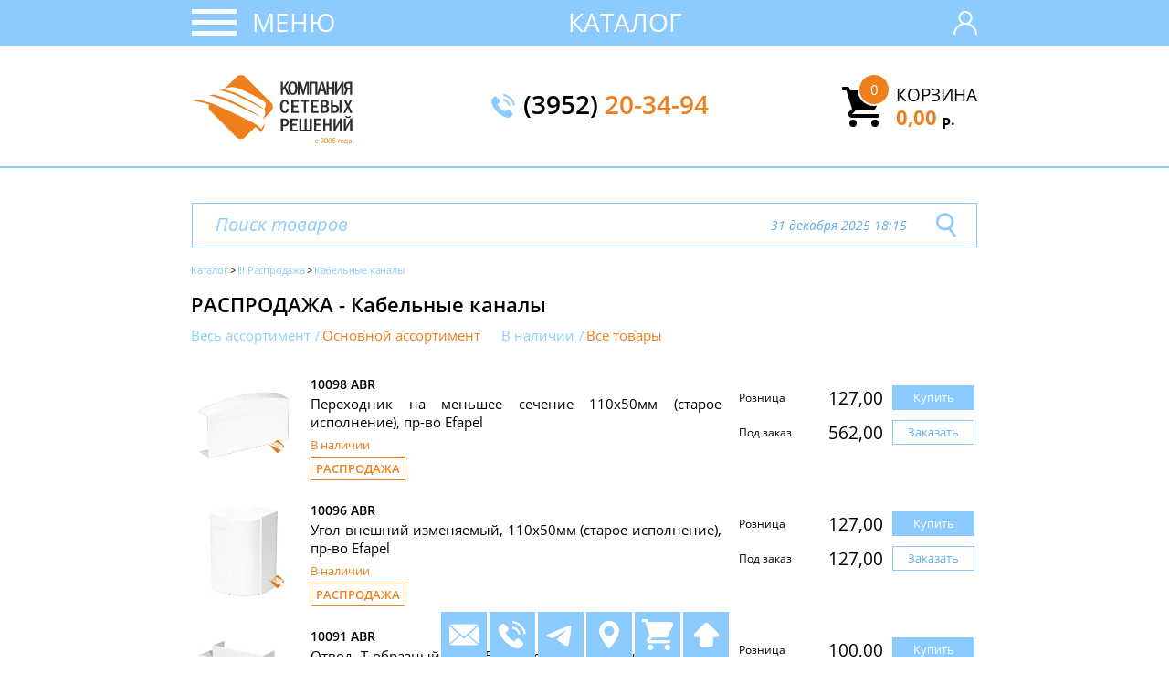

--- FILE ---
content_type: text/html; charset=UTF-8
request_url: https://ksr.ru/catalog/kabel-kanal/sale/
body_size: 6967
content:
<!DOCTYPE html>
<html lang="ru">
<head>
<meta charset="UTF-8" />
<title>РАСПРОДАЖА - Кабельные каналы купить в Иркутске | Компания сетевых решений</title>
<meta name="description" content="Бесплатно доставим РАСПРОДАЖА - Кабельные каналы по городу Иркутску и до ТК. Любые способы оплаты." />
<meta name="viewport" content="width=device-width, height=device-height" />
<meta name="yandex-tableau-widget" content="logo=https://ksr.ru/img/yandex-widget.png, color=#ffffff" />
<meta property="og:type" content="website">
<meta property="og:url" content="https://ksr.ru/catalog/kabel-kanal/sale/">
<meta property="og:site_name" content="Компания сетевых решений"> <meta property="og:title" content="РАСПРОДАЖА - Кабельные каналы купить в Иркутске | Компания сетевых решений">
<meta property="og:description" content="Бесплатно доставим РАСПРОДАЖА - Кабельные каналы по городу Иркутску и до ТК. Любые способы оплаты.">
<meta property="og:image" content="/img/catalog/b7c9a1d3-05b5-11ea-ba93-fc15b4217997.jpg">
<link rel="image_src" href="/img/catalog/b7c9a1d3-05b5-11ea-ba93-fc15b4217997.jpg" />
<link rel="icon" href="/favicon.svg" type="image/svg+xml" />	<link rel="shortcut icon" href="/favicon.ico" type="image/x-icon" />
<link rel="apple-touch-icon" href="/img/touch.png" type="image/png" />
<link rel="preload" href="/css/fonts/mem5YaGs126MiZpBA-UN7rgOUuhp.woff2" as="font" type="font/woff2" crossorigin="anonymous"/>
<link rel="preload" href="/css/fonts/mem5YaGs126MiZpBA-UN7rgOVuhpOqc.woff2" as="font" type="font/woff2" crossorigin="anonymous"/>
<link rel="preload" href="/css/fonts/mem5YaGs126MiZpBA-UNirkOUuhp.woff2" as="font" type="font/woff2" crossorigin="anonymous"/>
<link rel="preload" href="/css/fonts/mem5YaGs126MiZpBA-UNirkOVuhpOqc.woff2" as="font" type="font/woff2" crossorigin="anonymous"/>
<link rel="preload" href="/css/fonts/mem6YaGs126MiZpBA-UFUK0ddc1UAw.woff2" as="font" type="font/woff2" crossorigin="anonymous"/>
<link rel="preload" href="/css/fonts/mem6YaGs126MiZpBA-UFUK0Zdc0.woff2" as="font" type="font/woff2" crossorigin="anonymous"/>
<link rel="preload" href="/css/fonts/mem8YaGs126MiZpBA-UFUZ0bbck.woff2" as="font" type="font/woff2" crossorigin="anonymous"/>
<link rel="preload" href="/css/fonts/mem8YaGs126MiZpBA-UFVZ0b.woff2" as="font" type="font/woff2" crossorigin="anonymous"/>
<link rel="stylesheet" type="text/css" href="/css/fonts.css" /> <link rel="stylesheet" type="text/css" href="/css/bootstrap.min.css" />
<link rel="stylesheet" type="text/css" href="/css/normalize.css" />
<link rel="stylesheet" type="text/css" href="/css/style.css" />
<link rel="stylesheet" type="text/css" href="/css/search.css" />
<!-- Yandex.Metrika counter -->
<script type="text/javascript" >
(function(m,e,t,r,i,k,a){m[i]=m[i]||function(){(m[i].a=m[i].a||[]).push(arguments)};
m[i].l=1*new Date();k=e.createElement(t),a=e.getElementsByTagName(t)[0],k.async=1,k.src=r,a.parentNode.insertBefore(k,a)})
(window, document, "script", "https://mc.yandex.ru/metrika/tag.js", "ym");
ym(13948666, "init", {
clickmap:true,
trackLinks:true,
accurateTrackBounce:true,
webvisor:true
});
</script>
<!-- /Yandex.Metrika counter -->
<!-- Global site tag (gtag.js) - Google Analytics -->
<script async src="https://www.googletagmanager.com/gtag/js?id=UA-36645959-2"></script>
<script>
window.dataLayer = window.dataLayer || [];
function gtag(){dataLayer.push(arguments);}
gtag('js', new Date());
gtag('config', 'UA-36645959-2');
</script>
</head>
<body class="">
<header class="main-header">
<div class="main-nav-wrap">
<div class="container">
<nav class="main-nav">
<div class="main-nav__mobile" id="mobile-nav">
<button class="main-nav__mobile-button" id="mobile-button" type="button"></button>
<a class="main-nav__mobile-link" id="mobile-link" href="#">Меню</a>
</div>
<ul class="main-nav__list main-nav__list-mobile" id="main-nav">
<div class="container main-nav__list-mobile-container">
<li class="main-nav__list-item"><a class="main-nav__list-link" href="/company/">О компании</a></li>
<li class="main-nav__list-item"><a class="main-nav__list-link" href="/catalog/">Каталог товаров</a></li>
<li class="main-nav__list-item"><a class="main-nav__list-link" href="/payment/">Оплата</a></li>
<li class="main-nav__list-item"><a class="main-nav__list-link" href="/delivery/">Доставка</a></li>
<li class="main-nav__list-item"><a class="main-nav__list-link" href="/contact/">Контакты</a></li>
<li class="main-nav__list-item"><a class="main-nav__list-link" href="/brands/">Бренды</a></li>
</div>
</ul>
<ul class="main-nav__list main-nav__list-desktop">
<li class="main-nav__list-item"><a class="main-nav__list-link" href="/company/">О компании</a></li>
<li class="main-nav__list-item"><a class="main-nav__list-link" href="/catalog/">Каталог товаров</a></li>
<li class="main-nav__list-item"><a class="main-nav__list-link" href="/payment/">Оплата</a></li>
<li class="main-nav__list-item"><a class="main-nav__list-link" href="/delivery/">Доставка</a></li>
<li class="main-nav__list-item"><a class="main-nav__list-link" href="/contact/">Контакты</a></li>
<li class="main-nav__list-item"><a class="main-nav__list-link" href="/brands/">Бренды</a></li>
</ul>
<div class="main-nav__mobile-title">
<a class="main-nav__mobile-title-a" href="/catalog/">Каталог</a>
</div>
<div class="main-nav__user-login" title="Мы работатем над этим!">
<svg xmlns="http://www.w3.org/2000/svg" xmlns:xlink="http://www.w3.org/1999/xlink" version="1.1" id="Capa_1" x="0px" y="0px" viewBox="0 0 512 512" style="enable-background:new 0 0 512 512;" xml:space="preserve" width="26px" height="26px">
<g>
<path d="M437.02,330.98c-27.883-27.882-61.071-48.523-97.281-61.018C378.521,243.251,404,198.548,404,148 C404,66.393,337.607,0,256,0S108,66.393,108,148c0,50.548,25.479,95.251,64.262,121.962 c-36.21,12.495-69.398,33.136-97.281,61.018C26.629,379.333,0,443.62,0,512h40c0-119.103,96.897-216,216-216s216,96.897,216,216 h40C512,443.62,485.371,379.333,437.02,330.98z M256,256c-59.551,0-108-48.448-108-108S196.449,40,256,40 c59.551,0,108,48.448,108,108S315.551,256,256,256z" fill="#FFFFFF"/>
</g>
</svg>
</div>
</nav>
</div>
</div>
<div class="container">
<div class="main-header__information">
<div class="main-header__information-logo">
<a href="/"><img src="/img/ksr-logo-2005.svg" width="176" height="76" alt="ksr-logo"></a>
</div> <div class="main-header__information-text">
<p class="main-header__information-text-paragraph text-bold">Сетевые решения</p>
<p class="main-header__information-text-paragraph">для <span class="text-orange text-bold">любого</span> бизнеса</p>
</div>
<div class="main-header__information-phone">
<img class="main-header__information-phone-img" src="/img/telephone.svg" width="26" height="26" alt="phone-icon">
<a class="main-header__information-phone-link text-semibold" href="tel:+73952203494">(3952) <span class="text-orange">20-34-94</span></a>
</div>
<div class="main-header__information-cart">
<a href="/order/"><img class="main-header__information-cart-img" src="/img/cart.svg" width="44" height="44" alt="cart-icon"></a>
<div class="main-header__information-cart-block" id="header_information-order-block">
<p class="main-header__information-cart-text"><a class="main-header__information-cart-link" href="/order/">Корзина<span class="header__information-cart-counter" id="cart-counter">0</span></a></p>
<p class="main-header__information-cart-text text-orange text-bold"><a class="main-header__information-cart-text" href="/order/">0,00<span class="ruble-value"><sub>р</sub>.</span></a></p>
</div>
</div>
</div>
</div>
</header>
<main class="main">
<div class="container">
<div class="main__menu-wrap">
<div class="main__menu">
<ul class="main__menu-list">
<li class="main__menu-list-item"><a class="main__menu-list-item-link " href='/catalog/montazhnoe_oborudovanie/'>19&quot; Шкафы, стойки, кронштейны</a></li>
<li class="main__menu-list-item"><a class="main__menu-list-item-link " href='/catalog/Aktivnoe_setevoe_oborudovanie/'>Активное сетевое оборудование</a></li>
<li class="main__menu-list-item"><a class="main__menu-list-item-link " href='/catalog/tools/'>Инструменты и приборы</a></li>
<li class="main__menu-list-item"><a class="main__menu-list-item-link " href='/catalog/UPS/'>Источники бесперебойного питания</a></li>
<li class="main__menu-list-item"><a class="main__menu-list-item-link " href='/catalog/cables/'>Кабельная продукция</a></li>
<li class="main__menu-list-item"><a class="main__menu-list-item-link " href='/catalog/ethernet/network/'>Компоненты медных кабельных систем</a></li>
<li class="main__menu-list-item"><a class="main__menu-list-item-link " href='/catalog/optical/network/'>Компоненты волоконно-оптических систем</a></li>
<li class="main__menu-list-item"><a class="main__menu-list-item-link " href='/catalog/coaxial/network/'>Компоненты телевизионных и аудио систем</a></li>
<li class="main__menu-list-item"><a class="main__menu-list-item-link " href='/catalog/electic/network/'>Компоненты электрических сетей</a></li>
<li class="main__menu-list-item"><a class="main__menu-list-item-link " href='/catalog/krepezh/'>Крепежные материалы</a></li>
<li class="main__menu-list-item"><a class="main__menu-list-item-link " href='/catalog/marking/'>Маркировочные средства</a></li>
<li class="main__menu-list-item"><a class="main__menu-list-item-link " href='/catalog/lotki/'>Металлические лотки</a></li>
<li class="main__menu-list-item"><a class="main__menu-list-item-link " href='/catalog/kolonny_lyuchki/'>Миниколонны, люки, коробки</a></li>
<li class="main__menu-list-item"><a class="main__menu-list-item-link " href='/catalog/kabel-kanal/'>Пластиковые кабельные каналы</a></li>
<li class="main__menu-list-item"><a class="main__menu-list-item-link " href='/catalog/electic/network/zazemlenie/'>Заземление</a></li>
<li class="main__menu-list-item"><a class="main__menu-list-item-link " href='/catalog/molniezashita/'>Молниезащита</a></li>
<li class="main__menu-list-item"><a class="main__menu-list-item-link " href='/catalog/termousadka/'>Термоусадка</a></li>
<li class="main__menu-list-item"><a class="main__menu-list-item-link " href='/catalog/gofra/'>Трубы гофрированные и жесткие</a></li>
<li class="main__menu-list-item"><a class="main__menu-list-item-link " href='/catalog/battery/'>Элементы питания</a></li>
<li class="main__menu-list-item"><a class="main__menu-list-item-link " href='/catalog/sale/'>!!! Распродажа</a></li>
</ul>
</div>
<div class="main__content">
<form action="/search/" class="main__content-search-form" id="main_serch_line_form">
<input id="qline" name='text' class="main__content-search-form-input" type="text" placeholder="Поиск товаров " >
<span class="main__content-search-form-input-label-date">31 декабря 2025 18:15</span>
<button class="main__content-search-form-button" type="submit" id="main_serch_line">
<svg class="main__content-search-form-input-icon" xmlns="http://www.w3.org/2000/svg" xml:space="preserve" fill="#8bcbff" width="22px" height="27px" version="1.1"	viewBox="0 0 5692.26 6895.65" xmlns:xlink="http://www.w3.org/1999/xlink">
<g>
<path d="M2500.61 4993.41c-1.82,0 -4.56,0 -6.39,0 -1057.71,0 -2001.23,-667.74 -2352.94,-1665l-0.2 0.07 -0.06 0.06c-93.01,-266.22 -141.03,-546.73 -141.03,-828.77 0,-815.53 397.06,-1580.59 1063.92,-2049.53 420.01,-292.79 920.86,-450.25 1433.02,-450.25 578.88,0 1140.35,200.73 1587.9,567.67l0.47 -0.57c174.18,143.69 328.93,311.03 458.51,495.87 292.75,419.65 450.34,919.92 450.34,1431.79 0,704.04 -296.9,1370.65 -807.68,1840.73l1505.78 2150.65 -584.19 409.51 -1510.14 -2156.88c-339.01,166.67 -713.3,254.65 -1094.51,254.65 -0.91,0 -1.82,0 -2.73,0l-0.09 0zm-1686.9 -1902.9c252.18,713.15 926.96,1189.94 1683.49,1189.94 366.07,0 723.86,-112.72 1023.65,-322.47 476.24,-334.28 760.23,-880.22 760.23,-1462.39 0,-532.71 -238.27,-1038.17 -648.76,-1377.34l-0.29 0.34c-319.63,-262.06 -721.05,-405.4 -1134.48,-405.4 -366.24,0 -724.17,112.54 -1024.42,322.1 -476.11,334.78 -759.95,880.85 -759.95,1463.17 0,201.53 34.28,401.97 100.87,591.93l-0.35 0.12z"/>
</g>
</svg>
</button>
</form>
<div class="catalog-item overflow-none">
<div class="main__content-breadcrumbs">
<div class="breadcrumbs" did="1">
<ul class="main__content-breadcrumbs-list">
<li class="breadcrumbs-active"><a class="main__content-breadcrumbs-link" href="/catalog/">Каталог</a></li><li class="breadcrumbs-active"><a class="main__content-breadcrumbs-link" href='/catalog/sale/'><nobr>!!! Распродажа</nobr></a></li><li class="breadcrumbs-active"><a class="main__content-breadcrumbs-link" href='/catalog/kabel-kanal/sale/'><nobr>Кабельные каналы</nobr></a></li>
</ul>
</div>
</div>
<h1 id='h1namecat' first_id='f8ce1b3c-2f2f-11e9-ba8b-fc15b4217995' class="main__content-catalog-item-title" first_id='f8ce1b3c-2f2f-11e9-ba8b-fc15b4217995'>РАСПРОДАЖА - Кабельные каналы</h1>
<form class="main__content-filters clear" id="filters-form">
<fieldset>
<input class="main__content-filters-radio filter_invisible " invisible_value="1" id="invisible_1" type="radio" name="range" value="Весь ассортимент" >
<label for="invisible_1">Весь ассортимент</label>
<input class="main__content-filters-radio filter_invisible active_cat" invisible_value="0" id="invisible_2" type="radio" name="range" value="Основной ассортимент" checked="">
<label for="invisible_2">Основной ассортимент</label>
</fieldset>
<fieldset>
<input class="main__content-filters-radio filter_available " id="available_1" available_value="1" type="radio" name="product" value="В наличии" >
<label for="available_1">В наличии</label>
<input class="main__content-filters-radio filter_available active_cat" id="available_0" available_value="0" type="radio" name="product" value="Все товыры" checked="">
<label for="available_0">Все товары</label>
</fieldset>
</form>
<div class="main__content-catalog-item" id="current_catalog_list">
<div class="main__content-items-block"> <div class="main__content-item">
<a class="main__content-item-link gallery" href="/catalog/Efapel/10/10098ABR/">
<img class="main__content-item-image" src="/img/catalog/mini/f5c78db7-6e8f-11e2-bd62-0025b3a794e5.jpg" width="100" height="100">
</a>
<div class="main__content-item-text" uid="item_e7cf99ae-9af0-11db-8555-000c46b2e4b7">
<p class="main__content-item-name">10098 ABR</p>
<p class="main__content-item-description">
<a class="main__content-item-link" href="/catalog/Efapel/10/10098ABR/">Переходник на меньшее сечение 110х50мм (старое исполнение), пр-во Efapel</a></p>
<div class="main__content-item-date">
<span class="text-orange">В наличии</span>
</div>
<span class="text-special-list">распродажа</span>
</div>
<div class="main__content-item-price">
<div class="main__content-item-price-string">	<div class="main__content-item-price-block">
<p class="main__content-item-price-text">Розница</p>
<p class="main__content-item-price-text main__content-item-price-number">127,00</p>
</div>
<div class="main__content-item-buy ">
<span class="main__content-item-buy-link main__content-item-buy-link-1 buy_buttony bt_0_e7cf99ae-9af0-11db-8555-000c46b2e4b7" is_order="0" id_item="e7cf99ae-9af0-11db-8555-000c46b2e4b7" id="bt_buy_0_e7cf99ae-9af0-11db-8555-000c46b2e4b7">Купить</span>
<div class="main__content-item-buy-form main__content-item-buy-form-1 fr_0_e7cf99ae-9af0-11db-8555-000c46b2e4b7" id="buy_form_0_e7cf99ae-9af0-11db-8555-000c46b2e4b7">
<input class="input-field env-order-item-edit ed_0_e7cf99ae-9af0-11db-8555-000c46b2e4b7" is_order="0" id_item="e7cf99ae-9af0-11db-8555-000c46b2e4b7" id="input-e7cf99ae-9af0-11db-8555-000c46b2e4b7-0" value="1" type="number" step="1" min="0" name="buy-input">
<label for="input-e7cf99ae-9af0-11db-8555-000c46b2e4b7-0">шт</label>
<button class="main__content-item-buy-form-close main__content-item-buy-form-close-1 buy_close" is_order="0" id_item="e7cf99ae-9af0-11db-8555-000c46b2e4b7">
<svg version="1.1" xmlns="http://www.w3.org/2000/svg" viewBox="0 0 129 129" width="10px" height="10px" xmlns:xlink="http://www.w3.org/1999/xlink" enable-background="new 0 0 129 129" fill="#8bcbff">
<g>
<path d="M7.6,121.4c0.8,0.8,1.8,1.2,2.9,1.2s2.1-0.4,2.9-1.2l51.1-51.1l51.1,51.1c0.8,0.8,1.8,1.2,2.9,1.2c1,0,2.1-0.4,2.9-1.2 c1.6-1.6,1.6-4.2,0-5.8L70.3,64.5l51.1-51.1c1.6-1.6,1.6-4.2,0-5.8s-4.2-1.6-5.8,0L64.5,58.7L13.4,7.6C11.8,6,9.2,6,7.6,7.6 s-1.6,4.2,0,5.8l51.1,51.1L7.6,115.6C6,117.2,6,119.8,7.6,121.4z"></path>
</g>
</svg>
</button>
</div>
</div>
</div>
<div class="main__content-item-price-string">	<div class="main__content-item-price-block main__content-item-price-text-db">
<p class="main__content-item-price-text">Под заказ</p>
<div class="main__content-item-price-text-block display-none">
<span class="informer_text"></span>
</div>
<p class="main__content-item-price-text main__content-item-price-number">562,00</p>
</div>
<div class="main__content-item-buy ">
<span class="main__content-item-buy-link main__content-item-buy-link-2 buy_buttony bt_1_e7cf99ae-9af0-11db-8555-000c46b2e4b7" is_order="1" id_item="e7cf99ae-9af0-11db-8555-000c46b2e4b7" id="bt_buy_1_e7cf99ae-9af0-11db-8555-000c46b2e4b7">Заказать</span>
<div class="main__content-item-buy-form main__content-item-buy-form-2 fr_1_e7cf99ae-9af0-11db-8555-000c46b2e4b7" id="buy_form_1_e7cf99ae-9af0-11db-8555-000c46b2e4b7">
<input class="input-field env-order-item-edit ed_1_e7cf99ae-9af0-11db-8555-000c46b2e4b7" is_order="1" id_item="e7cf99ae-9af0-11db-8555-000c46b2e4b7" id="input-e7cf99ae-9af0-11db-8555-000c46b2e4b7-1" value="1" min="0" type="number" step="1" name="buy-input">
<label for="input-e7cf99ae-9af0-11db-8555-000c46b2e4b7-1">шт</label>
<button class="main__content-item-buy-form-close main__content-item-buy-form-close-2 buy_close" is_order="1" id_item="e7cf99ae-9af0-11db-8555-000c46b2e4b7">
<svg version="1.1" xmlns="http://www.w3.org/2000/svg" viewBox="0 0 129 129" width="10px" height="10px" xmlns:xlink="http://www.w3.org/1999/xlink" enable-background="new 0 0 129 129" fill="#8bcbff">
<g>
<path d="M7.6,121.4c0.8,0.8,1.8,1.2,2.9,1.2s2.1-0.4,2.9-1.2l51.1-51.1l51.1,51.1c0.8,0.8,1.8,1.2,2.9,1.2c1,0,2.1-0.4,2.9-1.2 c1.6-1.6,1.6-4.2,0-5.8L70.3,64.5l51.1-51.1c1.6-1.6,1.6-4.2,0-5.8s-4.2-1.6-5.8,0L64.5,58.7L13.4,7.6C11.8,6,9.2,6,7.6,7.6 s-1.6,4.2,0,5.8l51.1,51.1L7.6,115.6C6,117.2,6,119.8,7.6,121.4z"></path>
</g>
</svg>
</button>
</div>
</div>
</div>	</div>
</div>
<div class="main__content-item">
<a class="main__content-item-link gallery" href="/catalog/Efapel/10/10096ABR/">
<img class="main__content-item-image" src="/img/catalog/mini/f5c78db6-6e8f-11e2-bd62-0025b3a794e5.jpg" width="100" height="100">
</a>
<div class="main__content-item-text" uid="item_e7cf99ac-9af0-11db-8555-000c46b2e4b7">
<p class="main__content-item-name">10096 ABR</p>
<p class="main__content-item-description">
<a class="main__content-item-link" href="/catalog/Efapel/10/10096ABR/">Угол внешний изменяемый, 110х50мм (старое исполнение), пр-во Efapel</a></p>
<div class="main__content-item-date">
<span class="text-orange">В наличии</span>
</div>
<span class="text-special-list">распродажа</span>
</div>
<div class="main__content-item-price">
<div class="main__content-item-price-string">	<div class="main__content-item-price-block">
<p class="main__content-item-price-text">Розница</p>
<p class="main__content-item-price-text main__content-item-price-number">127,00</p>
</div>
<div class="main__content-item-buy ">
<span class="main__content-item-buy-link main__content-item-buy-link-1 buy_buttony bt_0_e7cf99ac-9af0-11db-8555-000c46b2e4b7" is_order="0" id_item="e7cf99ac-9af0-11db-8555-000c46b2e4b7" id="bt_buy_0_e7cf99ac-9af0-11db-8555-000c46b2e4b7">Купить</span>
<div class="main__content-item-buy-form main__content-item-buy-form-1 fr_0_e7cf99ac-9af0-11db-8555-000c46b2e4b7" id="buy_form_0_e7cf99ac-9af0-11db-8555-000c46b2e4b7">
<input class="input-field env-order-item-edit ed_0_e7cf99ac-9af0-11db-8555-000c46b2e4b7" is_order="0" id_item="e7cf99ac-9af0-11db-8555-000c46b2e4b7" id="input-e7cf99ac-9af0-11db-8555-000c46b2e4b7-0" value="1" type="number" step="1" min="0" name="buy-input">
<label for="input-e7cf99ac-9af0-11db-8555-000c46b2e4b7-0">шт</label>
<button class="main__content-item-buy-form-close main__content-item-buy-form-close-1 buy_close" is_order="0" id_item="e7cf99ac-9af0-11db-8555-000c46b2e4b7">
<svg version="1.1" xmlns="http://www.w3.org/2000/svg" viewBox="0 0 129 129" width="10px" height="10px" xmlns:xlink="http://www.w3.org/1999/xlink" enable-background="new 0 0 129 129" fill="#8bcbff">
<g>
<path d="M7.6,121.4c0.8,0.8,1.8,1.2,2.9,1.2s2.1-0.4,2.9-1.2l51.1-51.1l51.1,51.1c0.8,0.8,1.8,1.2,2.9,1.2c1,0,2.1-0.4,2.9-1.2 c1.6-1.6,1.6-4.2,0-5.8L70.3,64.5l51.1-51.1c1.6-1.6,1.6-4.2,0-5.8s-4.2-1.6-5.8,0L64.5,58.7L13.4,7.6C11.8,6,9.2,6,7.6,7.6 s-1.6,4.2,0,5.8l51.1,51.1L7.6,115.6C6,117.2,6,119.8,7.6,121.4z"></path>
</g>
</svg>
</button>
</div>
</div>
</div>
<div class="main__content-item-price-string">	<div class="main__content-item-price-block main__content-item-price-text-db">
<p class="main__content-item-price-text">Под заказ</p>
<div class="main__content-item-price-text-block display-none">
<span class="informer_text"></span>
</div>
<p class="main__content-item-price-text main__content-item-price-number">127,00</p>
</div>
<div class="main__content-item-buy ">
<span class="main__content-item-buy-link main__content-item-buy-link-2 buy_buttony bt_1_e7cf99ac-9af0-11db-8555-000c46b2e4b7" is_order="1" id_item="e7cf99ac-9af0-11db-8555-000c46b2e4b7" id="bt_buy_1_e7cf99ac-9af0-11db-8555-000c46b2e4b7">Заказать</span>
<div class="main__content-item-buy-form main__content-item-buy-form-2 fr_1_e7cf99ac-9af0-11db-8555-000c46b2e4b7" id="buy_form_1_e7cf99ac-9af0-11db-8555-000c46b2e4b7">
<input class="input-field env-order-item-edit ed_1_e7cf99ac-9af0-11db-8555-000c46b2e4b7" is_order="1" id_item="e7cf99ac-9af0-11db-8555-000c46b2e4b7" id="input-e7cf99ac-9af0-11db-8555-000c46b2e4b7-1" value="1" min="0" type="number" step="1" name="buy-input">
<label for="input-e7cf99ac-9af0-11db-8555-000c46b2e4b7-1">шт</label>
<button class="main__content-item-buy-form-close main__content-item-buy-form-close-2 buy_close" is_order="1" id_item="e7cf99ac-9af0-11db-8555-000c46b2e4b7">
<svg version="1.1" xmlns="http://www.w3.org/2000/svg" viewBox="0 0 129 129" width="10px" height="10px" xmlns:xlink="http://www.w3.org/1999/xlink" enable-background="new 0 0 129 129" fill="#8bcbff">
<g>
<path d="M7.6,121.4c0.8,0.8,1.8,1.2,2.9,1.2s2.1-0.4,2.9-1.2l51.1-51.1l51.1,51.1c0.8,0.8,1.8,1.2,2.9,1.2c1,0,2.1-0.4,2.9-1.2 c1.6-1.6,1.6-4.2,0-5.8L70.3,64.5l51.1-51.1c1.6-1.6,1.6-4.2,0-5.8s-4.2-1.6-5.8,0L64.5,58.7L13.4,7.6C11.8,6,9.2,6,7.6,7.6 s-1.6,4.2,0,5.8l51.1,51.1L7.6,115.6C6,117.2,6,119.8,7.6,121.4z"></path>
</g>
</svg>
</button>
</div>
</div>
</div>	</div>
</div>
<div class="main__content-item">
<a class="main__content-item-link gallery" href="/catalog/Efapel/10/10091ABR/">
<img class="main__content-item-image" src="/img/catalog/mini/b935cd39-6e72-11e2-bd62-0025b3a794e5.jpg" width="100" height="100">
</a>
<div class="main__content-item-text" uid="item_e7cf99a2-9af0-11db-8555-000c46b2e4b7">
<p class="main__content-item-name">10091 ABR</p>
<p class="main__content-item-description">
<a class="main__content-item-link" href="/catalog/Efapel/10/10091ABR/">Отвод Т-образный, 110х50мм (старое исполнение), пр-во Efapel</a></p>
<div class="main__content-item-date">
<span class="text-orange">В наличии</span>
</div>
<span class="text-special-list">распродажа</span>
</div>
<div class="main__content-item-price">
<div class="main__content-item-price-string">	<div class="main__content-item-price-block">
<p class="main__content-item-price-text">Розница</p>
<p class="main__content-item-price-text main__content-item-price-number">100,00</p>
</div>
<div class="main__content-item-buy ">
<span class="main__content-item-buy-link main__content-item-buy-link-1 buy_buttony bt_0_e7cf99a2-9af0-11db-8555-000c46b2e4b7" is_order="0" id_item="e7cf99a2-9af0-11db-8555-000c46b2e4b7" id="bt_buy_0_e7cf99a2-9af0-11db-8555-000c46b2e4b7">Купить</span>
<div class="main__content-item-buy-form main__content-item-buy-form-1 fr_0_e7cf99a2-9af0-11db-8555-000c46b2e4b7" id="buy_form_0_e7cf99a2-9af0-11db-8555-000c46b2e4b7">
<input class="input-field env-order-item-edit ed_0_e7cf99a2-9af0-11db-8555-000c46b2e4b7" is_order="0" id_item="e7cf99a2-9af0-11db-8555-000c46b2e4b7" id="input-e7cf99a2-9af0-11db-8555-000c46b2e4b7-0" value="1" type="number" step="1" min="0" name="buy-input">
<label for="input-e7cf99a2-9af0-11db-8555-000c46b2e4b7-0">шт</label>
<button class="main__content-item-buy-form-close main__content-item-buy-form-close-1 buy_close" is_order="0" id_item="e7cf99a2-9af0-11db-8555-000c46b2e4b7">
<svg version="1.1" xmlns="http://www.w3.org/2000/svg" viewBox="0 0 129 129" width="10px" height="10px" xmlns:xlink="http://www.w3.org/1999/xlink" enable-background="new 0 0 129 129" fill="#8bcbff">
<g>
<path d="M7.6,121.4c0.8,0.8,1.8,1.2,2.9,1.2s2.1-0.4,2.9-1.2l51.1-51.1l51.1,51.1c0.8,0.8,1.8,1.2,2.9,1.2c1,0,2.1-0.4,2.9-1.2 c1.6-1.6,1.6-4.2,0-5.8L70.3,64.5l51.1-51.1c1.6-1.6,1.6-4.2,0-5.8s-4.2-1.6-5.8,0L64.5,58.7L13.4,7.6C11.8,6,9.2,6,7.6,7.6 s-1.6,4.2,0,5.8l51.1,51.1L7.6,115.6C6,117.2,6,119.8,7.6,121.4z"></path>
</g>
</svg>
</button>
</div>
</div>
</div>
<div class="main__content-item-price-string">	<div class="main__content-item-price-block main__content-item-price-text-db">
<p class="main__content-item-price-text">Под заказ</p>
<div class="main__content-item-price-text-block display-none">
<span class="informer_text"></span>
</div>
<p class="main__content-item-price-text main__content-item-price-number">100,00</p>
</div>
<div class="main__content-item-buy ">
<span class="main__content-item-buy-link main__content-item-buy-link-2 buy_buttony bt_1_e7cf99a2-9af0-11db-8555-000c46b2e4b7" is_order="1" id_item="e7cf99a2-9af0-11db-8555-000c46b2e4b7" id="bt_buy_1_e7cf99a2-9af0-11db-8555-000c46b2e4b7">Заказать</span>
<div class="main__content-item-buy-form main__content-item-buy-form-2 fr_1_e7cf99a2-9af0-11db-8555-000c46b2e4b7" id="buy_form_1_e7cf99a2-9af0-11db-8555-000c46b2e4b7">
<input class="input-field env-order-item-edit ed_1_e7cf99a2-9af0-11db-8555-000c46b2e4b7" is_order="1" id_item="e7cf99a2-9af0-11db-8555-000c46b2e4b7" id="input-e7cf99a2-9af0-11db-8555-000c46b2e4b7-1" value="1" min="0" type="number" step="1" name="buy-input">
<label for="input-e7cf99a2-9af0-11db-8555-000c46b2e4b7-1">шт</label>
<button class="main__content-item-buy-form-close main__content-item-buy-form-close-2 buy_close" is_order="1" id_item="e7cf99a2-9af0-11db-8555-000c46b2e4b7">
<svg version="1.1" xmlns="http://www.w3.org/2000/svg" viewBox="0 0 129 129" width="10px" height="10px" xmlns:xlink="http://www.w3.org/1999/xlink" enable-background="new 0 0 129 129" fill="#8bcbff">
<g>
<path d="M7.6,121.4c0.8,0.8,1.8,1.2,2.9,1.2s2.1-0.4,2.9-1.2l51.1-51.1l51.1,51.1c0.8,0.8,1.8,1.2,2.9,1.2c1,0,2.1-0.4,2.9-1.2 c1.6-1.6,1.6-4.2,0-5.8L70.3,64.5l51.1-51.1c1.6-1.6,1.6-4.2,0-5.8s-4.2-1.6-5.8,0L64.5,58.7L13.4,7.6C11.8,6,9.2,6,7.6,7.6 s-1.6,4.2,0,5.8l51.1,51.1L7.6,115.6C6,117.2,6,119.8,7.6,121.4z"></path>
</g>
</svg>
</button>
</div>
</div>
</div>	</div>
</div>
</div> </div>
<div>
</div>
</div>
</div>
<div class="main__additional">
<a target="_blank" href="/delivery#link1">
<div class="main__additional-item" >	<p class="main__additional-item-text"><span class="bigger-letter">Б</span>есплатно</p>
<img src="/img/delivery/1.png" width="168" height="97" alt="Доставка по Иркутску" loading="lazy">
<p class="main__additional-item-text">по <span class="bigger-letter">И</span>ркутску <br /></p>
</div>
</a> <a target="_blank" href="/delivery#link3">
<div class="main__additional-item">
<p class="main__additional-item-text"><span class="bigger-letter">В</span> регионы</p>
<img src="/img/delivery/2.png" width="168" height="90" alt="Доставка по России" loading="lazy">
<p class="main__additional-item-text">по <span class="bigger-letter">Р</span>оссии</p>
</div>
</a>
<a target="_blank" href="/payment#physical">
<div class="main__additional-item">
<p class="main__additional-item-text"><span class="bigger-letter">О</span>плата картами</p>
<img style="margin: 15px 0 0 0" src="/img/payment/2.png" width="168" height="99" alt="Картой" loading="lazy">
</div>
</a> <a target="_blank" href="/catalog/Donel/">
<div class="main__additional-item" style="padding: 0 16px">
<img src="/img/brand/Donel.png" width="168" height="41" alt="Hyperline" loading="lazy">
</div>
</a> <a target="_blank" href="/catalog/Hyperline/">
<div class="main__additional-item" style="padding: 0 16px">
<img src="/img/brand/hyperline_3.png" width="168" height="41" alt="Hyperline" loading="lazy">
</div>
</a> <a target="_blank" href="/catalog/CMO/">
<div class="main__additional-item" style="padding: 0 16px">
<img src="/img/brand/cmo_3.png" width="168" height="41" alt="ЦМО" loading="lazy">
</div>
</a>
<a target="_blank" href="/catalog/Legrand/">
<div class="main__additional-item" style="padding: 0 16px">
<img src="/img/brand/legrand_3.png" width="168" height="41" alt="Legrand" loading="lazy">
</div>
</a>
<a target="_blank" href="/catalog/ABB/">
<div class="main__additional-item" style="padding: 0 16px">
<img src="/img/brand/abb_3.png" width="168" height="41" alt="ABB" loading="lazy">
</div>
</a>
<a target="_blank" href="/catalog/Efapel/">
<div class="main__additional-item" style="padding: 0 16px">
<img src="/img/brand/efapel_3.png" width="168" height="41" alt="Efapel" loading="lazy">
</div> </a> <a target="_blank" href="/catalog/SPL/">
<div class="main__additional-item" style="padding: 0 16px">
<img src="/img/brand/spl_3.png" width="168" height="41" alt="SPL" loading="lazy">
</div> </a>
</div>
</div>
</div>
</main>
<footer class="main-footer">
<div class="container">
<div class="main-footer-wrap">
<div class="main-footer__copyright">
<p class="main-footer__copyright-description">Интернет-магазин сетeвого оборудования</p>
<p class="main-footer__copyright-text">Копирование материалов сайта строго запрещено.</p>
<p class="main-footer__copyright-text">Не является публичной офертой.</p>
</div>
<img class="main-footer__logo" src="/img/logo_ksr.png" width="99" height="79" alt="logo-ksr">
<div class="main-footer__address">
<p class="main-footer__address-email"><a class="main-footer__address-email-link" href="mailto:info@ksr.ru">info@ksr.ru</a></p>
<p class="main-footer__address-city">г. Иркутск, ул. Байкальская, 252А</p>
</div>
</div>
</div>
</footer>
<section class="fix-menu">
<ul class="fix-menu__list">
<li class="fix-menu__item" id="fix-menu_mail"><a href="mailto:info@ksr.ru" class="fix-menu__link"></a></li>
<li class="fix-menu__item" id="fix-menu_telephone"><a href="tel:+73952203494" class="fix-menu__link"></a></li>
<li class="fix-menu__item" id="fix-menu_telegram"><a href="https://t.me/ksr_irkutsk" class="fix-menu__link"></a></li>
<li class="fix-menu__item" id="fix-menu_map"><a href="/contact/#link4" class="fix-menu__link"></a></li>
<li class="fix-menu__item " id="fix-menu_order"><a href="/order/" class="fix-menu__link"></a></li>
<li class="fix-menu__item" id="fix-menu_up"><a href="#" class="fix-menu__link"></a></li>
</ul> </section>
<script src="/js/jquery.min.js"></script>
<script src="/js/jquery-ui.min.js"></script>
<script src="/js/lib.js"></script>
<script src="/js/search.js"></script>
<script src="/js/modal.js"></script>
<script src="/js/jquery.scrollbox.min.js"></script>
<script src="/js/catalog.js"></script>
<div class="ksr-modal-box">
<svg class="modal__cross js-modal-close" xmlns="http://www.w3.org/2000/svg" viewBox="0 0 24 24"><path d="M23.954 21.03l-9.184-9.095 9.092-9.174-2.832-2.807-9.09 9.179-9.176-9.088-2.81 2.81 9.186 9.105-9.095 9.184 2.81 2.81 9.112-9.192 9.18 9.1z" fill="#8bcbff"/></svg>
<div class="modal__body" id="modal-body"></div>
</div>
<div class="ksr-modal-box-loader" id="ksr-modal-box-loader"></div>
<div class="overlay js-modal-overlay"></div>
<div style="display: none;" id="informer_text_price" class="informer_text_price">
<p class='main__content-item-price-block-title'>Условия для получения цены*:</p>
<ol class='main__content-item-price-block-text'>
<li class='main__content-item-price-block-item'>Предоплата 100%;</li>
<li class='main__content-item-price-block-item'>Срок поставки от 10 дней - уточним после оформления;</li>
<li class='main__content-item-price-block-item'>Запрет на возврат качественного Товара.</li>
</ol>
<span class="button understand_bt" id="understand_order">Мне понятно !</span>
</div>
</body>
</html>


--- FILE ---
content_type: image/svg+xml
request_url: https://ksr.ru/img/ksr-logo-2005.svg
body_size: 9251
content:
<?xml version="1.0" encoding="UTF-8"?>
<!DOCTYPE svg PUBLIC "-//W3C//DTD SVG 1.1//EN" "http://www.w3.org/Graphics/SVG/1.1/DTD/svg11.dtd">
<!-- Creator: CorelDRAW X7 -->
<svg xmlns="http://www.w3.org/2000/svg" xml:space="preserve" width="3307px" height="1427px" version="1.1" style="shape-rendering:geometricPrecision; text-rendering:geometricPrecision; image-rendering:optimizeQuality; fill-rule:evenodd; clip-rule:evenodd"
viewBox="0 0 3307 1427"
 xmlns:xlink="http://www.w3.org/1999/xlink">
 <defs>
  <style type="text/css">
   <![CDATA[
    .fil0 {fill:#2E2E2D;fill-rule:nonzero}
    .fil1 {fill:#EF7F1A;fill-rule:nonzero}
   ]]>
  </style>
 </defs>
 <g id="__x0023_Layer_x0020_1">
  <metadata id="CorelCorpID_0Corel-Layer"/>
  <g id="_2104622028384">
   <polygon class="fil0" points="1832,141 1876,141 1876,268 1957,141 2001,141 1933,239 2012,406 1965,406 1906,276 1876,320 1876,406 1832,406 "/>
   <path class="fil0" d="M2174 273c0,45 -8,79 -25,102 -16,24 -40,35 -70,35 -32,0 -56,-11 -71,-35 -16,-23 -26,-57 -26,-102 0,-45 10,-78 26,-102 15,-24 39,-35 71,-35 30,0 54,11 70,35 17,24 25,57 25,102zm-48 1l0 0c0,-32 -3,-55 -11,-76 -6,-17 -19,-25 -38,-25 -17,0 -30,8 -38,25 -6,21 -9,44 -9,76 0,30 3,56 9,73 7,19 21,27 40,27 17,0 30,-8 36,-25 8,-18 11,-43 11,-75l0 0z"/>
   <polygon class="fil0" points="2179,141 2244,141 2296,331 2350,141 2411,141 2411,406 2372,406 2372,179 2308,406 2277,406 2215,179 2215,406 2179,406 "/>
   <polygon class="fil0" points="2422,406 2422,141 2582,141 2582,406 2540,406 2540,178 2465,178 2465,406 "/>
   <path class="fil0" d="M2655 141l51 0 70 265 -45 0 -16 -67 -79 0 -16 67 -41 0 76 -265 0 0 0 0zm53 165l0 0 -32 -122 -29 122 61 0 0 0 0 0z"/>
   <polygon class="fil0" points="2772,141 2815,141 2815,250 2893,250 2893,141 2937,141 2937,406 2893,406 2893,288 2815,288 2815,406 2772,406 "/>
   <path class="fil0" d="M2994 382l0 24 -43 0 0 -265 43 0 0 147c0,4 -1,16 -1,38 4,-15 12,-31 22,-49l63 -111 0 -25 44 0 0 265 -44 0 0 -138c0,0 0,-16 2,-45 -5,16 -15,32 -24,50l-62 109 0 0 0 0z"/>
   <path class="fil0" d="M3298 406l-44 0 0 -110 -41 0 -41 110 -48 0 51 -119c-29,-14 -41,-37 -41,-70 0,-24 6,-43 20,-57 14,-13 35,-19 65,-19l79 0 0 265 0 0 0 0 0 0zm-79 -230l0 0c-28,0 -41,13 -41,41 0,13 3,24 11,33 6,8 17,11 32,11l33 0 0 -85 -35 0 0 0 0 0z"/>
   <path class="fil0" d="M1959 694l41 6c-8,59 -38,87 -87,87 -34,0 -56,-12 -73,-38 -15,-24 -24,-57 -24,-98 0,-44 9,-78 25,-103 18,-22 41,-35 73,-35 48,0 78,30 86,92l-41 5c-5,-41 -19,-62 -45,-62 -35,0 -51,36 -51,106 0,65 16,97 51,97 13,0 24,-3 30,-14 5,-10 11,-24 15,-43l0 0 0 0 0 0z"/>
   <polygon class="fil0" points="2050,518 2202,518 2202,554 2095,554 2095,629 2179,629 2179,665 2095,665 2095,748 2204,748 2204,782 2050,782 "/>
   <polygon class="fil0" points="2248,518 2410,518 2410,556 2351,556 2351,782 2308,782 2308,556 2248,556 "/>
   <polygon class="fil0" points="2453,518 2605,518 2605,554 2497,554 2497,629 2581,629 2581,665 2497,665 2497,748 2605,748 2605,782 2453,782 "/>
   <path class="fil0" d="M2652 518l81 0c20,0 36,2 47,6 10,2 19,10 26,21 6,11 11,24 11,41 0,29 -14,48 -40,57 32,10 48,32 48,68 0,18 -7,35 -19,49 -13,16 -37,22 -72,22l-82 0 0 -264 0 0 0 0zm44 109l0 0 27 0c19,0 32,-3 38,-11 7,-6 8,-16 8,-27 0,-14 -1,-24 -9,-28 -7,-7 -18,-8 -32,-8l-32 0 0 74 0 0 0 0 0 0zm0 121l0 0 34 0c33,0 49,-16 49,-43 0,-11 -3,-22 -10,-30 -8,-8 -20,-15 -41,-15l-32 0 0 88 0 0 0 0 0 0z"/>
   <g>
    <path class="fil0" d="M2861 782l0 -264 44 0 0 101 38 0c21,0 35,3 46,8 11,5 19,13 26,27 8,13 11,29 11,46 0,25 -7,44 -18,60 -12,15 -31,22 -57,22l-90 0 0 0 0 0zm44 -34l0 0 43 0c10,0 18,-5 24,-11 8,-8 11,-19 11,-35 0,-16 -3,-29 -11,-35 -6,-8 -14,-11 -24,-11l-43 0 0 92 0 0 0 0z"/>
    <polygon class="fil0" points="3038,518 3081,518 3081,782 3038,782 "/>
   </g>
   <polygon class="fil0" points="3129,518 3176,518 3214,603 3257,518 3298,518 3236,638 3306,782 3259,782 3211,679 3160,782 3119,782 3191,645 "/>
   <path class="fil0" d="M1833 896l65 0c22,0 40,4 53,7 12,3 23,12 33,27 8,12 13,28 13,47 0,19 -4,33 -12,46 -6,13 -15,22 -28,27 -13,6 -32,8 -57,8l-22 0 0 103 -45 0 0 -265 0 0 0 0 0 0zm45 35l0 0 0 94 20 0c21,0 34,-5 42,-11 7,-8 11,-19 11,-37 0,-11 -2,-22 -8,-30 -3,-6 -10,-13 -15,-13 -8,-1 -17,-3 -30,-3l-20 0 0 0 0 0z"/>
   <polygon class="fil0" points="2028,896 2180,896 2180,933 2073,933 2073,1007 2155,1007 2155,1044 2073,1044 2073,1126 2182,1126 2182,1161 2028,1161 "/>
   <polygon class="fil0" points="2212,1161 2212,896 2256,896 2256,1126 2320,1126 2320,896 2362,896 2362,1126 2426,1126 2426,896 2470,896 2470,1161 "/>
   <polygon class="fil0" points="2516,896 2668,896 2668,933 2560,933 2560,1007 2644,1007 2644,1044 2560,1044 2560,1126 2668,1126 2668,1161 2516,1161 "/>
   <polygon class="fil0" points="2708,896 2750,896 2750,1007 2829,1007 2829,896 2872,896 2872,1161 2829,1161 2829,1044 2750,1044 2750,1161 2708,1161 "/>
   <path class="fil0" d="M2959 1139l0 22 -44 0 0 -265 44 0 0 149c0,2 0,15 -1,37 6,-15 14,-32 23,-49l62 -110 0 -27 45 0 0 265 -45 0 0 -136c0,-2 2,-18 2,-46 -6,16 -13,31 -24,49l-62 111 0 0z"/>
   <path class="fil0" d="M3173 1139l0 22 -44 0 0 -265 44 0 0 149c0,2 0,15 -1,37 6,-15 12,-32 23,-49l62 -110 0 -27 43 0 0 265 -43 0 0 -136c0,-2 0,-18 2,-46 -7,16 -15,31 -24,49l-62 111 0 0z"/>
   <path class="fil0" d="M3156 843l27 0c4,12 15,20 33,20 16,0 27,-8 32,-20l26 0c-6,28 -25,46 -58,46 -35,0 -54,-18 -60,-46l0 0z"/>
   <path class="fil1" d="M1 526l84 -21c0,0 132,22 282,65 150,43 871,398 939,440 70,42 120,108 120,108 59,-79 64,-125 64,-125 27,79 -68,190 -68,190 -8,-21 -86,-95 -114,-109 0,0 -173,171 -213,212 -45,46 -126,43 -171,0 -42,-43 -509,-511 -538,-540 -63,-60 -27,-135 -27,-135 -47,-19 -258,-76 -358,-85l0 0 0 0 0 0z"/>
   <path class="fil1" d="M440 404l-82 22c0,0 101,16 273,78 173,60 764,350 764,350 0,0 -7,-18 -38,-35 -32,-18 -513,-292 -702,-355 -190,-62 -215,-60 -215,-60l0 0 0 0z"/>
   <path class="fil1" d="M567 320l74 -21c0,0 24,-6 209,56 184,63 518,266 561,293 42,27 55,52 55,52 0,0 -428,-237 -627,-307 -200,-71 -272,-73 -272,-73l0 0z"/>
   <path class="fil1" d="M1480 912l-12 -14c0,0 84,-133 19,-184 0,0 79,-120 1,-172 -76,-49 -412,-227 -516,-262 -103,-33 -160,-33 -160,-33l-133 33c0,0 214,-212 245,-245 35,-33 118,-54 171,0 61,62 468,469 539,540 60,60 33,139 0,171 -25,27 -146,147 -146,147l-8 19 0 0 0 0z"/>
  </g>
  <g id="С_x0020_2005_x0020_года">
   <path class="fil1" d="M2589 1378l12 1c-1,10 -4,16 -11,21 -4,5 -12,8 -20,8 -10,0 -19,-3 -26,-11 -6,-6 -9,-16 -9,-29 0,-8 2,-15 5,-20 3,-7 6,-11 12,-14 5,-4 11,-5 18,-5 8,0 14,1 20,6 5,5 8,10 10,18l-13 1c-1,-5 -3,-8 -6,-11 -3,-3 -6,-3 -11,-3 -7,0 -11,1 -16,6 -3,5 -5,13 -5,22 0,10 2,18 5,23 5,4 9,6 16,6 5,0 9,-2 12,-5 4,-3 5,-8 7,-14l0 0z"/>
   <path id="_1" class="fil1" d="M2715 1394l0 12 -68 0c0,-3 0,-6 2,-9 2,-5 5,-10 8,-14 3,-5 9,-10 17,-16 11,-8 19,-16 22,-21 5,-6 7,-11 7,-16 0,-4 -2,-9 -7,-12 -3,-3 -7,-7 -14,-7 -5,0 -11,4 -14,7 -3,3 -5,8 -5,16l-14 -2c2,-10 5,-17 11,-22 5,-7 13,-8 24,-8 9,0 17,1 24,8 4,5 7,12 7,20 0,5 0,8 -3,13 -1,3 -3,8 -8,13 -3,4 -11,9 -19,17 -8,6 -12,11 -15,14 -2,2 -4,4 -5,7l50 0 0 0z"/>
   <path id="_2" class="fil1" d="M2730 1354c0,-11 1,-22 3,-28 3,-8 6,-15 11,-18 6,-5 11,-6 19,-6 6,0 11,0 16,3 3,2 6,5 9,10 3,4 5,9 7,15 1,7 3,15 3,24 0,13 -2,22 -5,30 -2,8 -6,13 -11,18 -5,3 -11,6 -19,6 -10,0 -17,-3 -24,-11 -6,-8 -9,-22 -9,-43l0 0zm12 0c0,18 2,29 7,35 3,5 9,8 14,8 6,0 11,-3 16,-8 3,-6 5,-17 5,-35 0,-17 -2,-28 -5,-33 -5,-6 -10,-10 -16,-10 -6,0 -10,4 -14,8 -3,7 -7,19 -7,35l0 0z"/>
   <path id="_3" class="fil1" d="M2810 1354c0,-11 2,-22 4,-28 3,-8 6,-15 11,-18 6,-5 11,-6 19,-6 6,0 11,0 16,3 3,2 6,5 9,10 3,4 5,9 6,15 2,7 4,15 4,24 0,13 -2,22 -5,30 -2,8 -7,13 -11,18 -5,3 -11,6 -19,6 -10,0 -18,-3 -24,-11 -6,-8 -10,-22 -10,-43l0 0zm13 0c0,18 2,29 6,35 4,5 10,8 15,8 6,0 11,-3 16,-8 3,-6 4,-17 4,-35 0,-17 -1,-28 -4,-33 -5,-6 -10,-10 -16,-10 -7,0 -11,4 -15,8 -3,7 -6,19 -6,35l0 0z"/>
   <path id="_4" class="fil1" d="M2891 1378l13 0c1,6 3,11 8,14 3,3 8,5 12,5 7,0 12,-2 16,-6 3,-5 7,-12 7,-19 0,-7 -2,-13 -7,-18 -4,-3 -9,-6 -16,-6 -4,0 -7,1 -11,3 -3,2 -6,5 -8,8l-12 -2 11 -54 51 0 0 13 -42 0 -4 27c6,-5 12,-6 19,-6 9,0 15,3 22,9 6,7 9,14 9,24 0,9 -1,17 -8,25 -6,8 -15,13 -27,13 -9,0 -17,-3 -23,-8 -5,-6 -10,-13 -10,-22l0 0z"/>
   <polygon id="_5" class="fil1" points="3016,1330 3059,1330 3059,1341 3029,1341 3029,1406 3016,1406 "/>
   <path id="_6" class="fil1" d="M3061 1368c0,-14 3,-23 11,-31 6,-5 14,-8 24,-8 11,0 19,3 25,9 6,8 9,18 9,29 0,9 0,17 -3,24 -3,4 -8,9 -12,12 -7,3 -13,5 -19,5 -10,0 -19,-3 -26,-11 -6,-6 -9,-16 -9,-29l0 0zm12 0c0,10 2,18 7,23 4,4 9,6 16,6 6,0 12,-2 15,-6 5,-7 7,-13 7,-23 0,-9 -2,-17 -7,-22 -3,-5 -9,-6 -15,-6 -7,0 -12,1 -16,6 -5,5 -7,13 -7,22z"/>
   <path id="_7" class="fil1" d="M3153 1330l52 0 0 65 9 0 0 32 -11 0 0 -21 -60 0 0 21 -9 0 0 -32 6 0c9,-12 13,-33 13,-65zm11 11c-2,24 -5,43 -11,54l39 0 0 -54 -28 0z"/>
   <path id="_8" class="fil1" d="M3276 1397c-5,3 -8,6 -13,8 -4,1 -9,3 -14,3 -8,0 -14,-3 -19,-6 -5,-5 -6,-10 -6,-16 0,-3 0,-7 1,-10 2,-3 5,-6 7,-8 3,-1 6,-3 9,-4 3,0 7,0 11,-2 11,0 19,-2 24,-3 0,-3 0,-3 0,-5 0,-5 -2,-8 -3,-11 -5,-2 -10,-3 -16,-3 -5,0 -9,0 -13,3 -3,2 -4,5 -6,11l-13 -1c2,-7 4,-10 7,-13 1,-5 6,-6 11,-8 5,-2 9,-3 17,-3 7,0 11,1 14,3 5,0 8,3 10,5 2,3 3,4 5,9 0,2 0,5 0,11l0 18c0,11 0,19 0,22 1,3 1,6 3,9l-13 0c-1,-3 -1,-6 -3,-9zm0 -29c-5,2 -13,4 -21,5 -6,0 -9,2 -11,2 -3,1 -4,3 -6,4 0,2 -2,4 -2,7 0,3 2,6 5,8 2,3 7,3 11,3 5,0 10,0 13,-3 5,-2 6,-5 8,-8 1,-3 3,-8 3,-13l0 -5 0 0z"/>
  </g>
 </g>
</svg>


--- FILE ---
content_type: application/javascript
request_url: https://ksr.ru/js/catalog.js
body_size: 1480
content:
$(document).ready(function(){

// var anim = document.getElementById("fix-menu_order");


    $("body").delegate('.sub_listitems_showhiden','click', function(){

    var main_group_id = $('#h1namecat').attr('first_id');
    $('#current_catalog_list').html("<div class='pre_loading'><img src='/img/loading.gif' border='0' /></div>");

    $.post("/catalog/show_all.prs", {main_group_id: main_group_id},
      function(str){ 
      $('#current_catalog_list').html(str);     
    });



     });

     $("#fix-menu_order").on('animationend', function (e) {
           $('#fix-menu_order').removeClass('cart_animation_a1');
           $('#fix-menu_order').removeClass('cart_animation_a2');
           $('#fix-menu_order').removeClass('cart_animation_a3');           
     });

     $("body").delegate('.main__content-item-price-text-db','mouseenter', function(){
	if($("div").is("#informer_text_price")){
                $(this).children(".main__content-item-price-text-block").html( $('#informer_text_price').html() );
	}
     });


     $('body').delegate('#understand_order','click',function (e) {
      $.post("/catalog/understand.prs",
	      function(str){ 
               $(".main__content-item-price-text-block").removeClass('main__content-item-price-text-block')
               $("#informer_text_price").remove();
	    });
     });


         
     $('.filter_invisible').on('click', function (e) {
       filter_apply();
     });

     $('.filter_available').on('click', function (e) {
       filter_apply();
     });

/* ************************************************************************ */


    $("body").delegate('.buy_buttony','click', function(){

      var id_item = $(this).attr('id_item');
      var is_order = $(this).attr('is_order');
      var value = $('#input-'+ id_item +'-'+ is_order).val();

      $('.bt_'+ is_order +'_'+ id_item).hide();
      $('.fr_'+ is_order +'_'+ id_item).css('display','flex');

       if(is_order == '1'){yaCounter13948666.reachGoal('order')}else{yaCounter13948666.reachGoal('sale')}

	$.ajax({
		url: '/order/item_add.prs',
		method: 'post',
		data: {id_item: id_item, value: value, is_order: is_order},
		success: function(str){
		          var order_preview = JSON.parse ( str );
		          var cart_value_before =  $('#cart-counter').text();
		          $('#header_information-order-block').html(order_preview.main_header);
  			  $('#input-'+ id_item +'-'+ is_order).val(order_preview.item_value);
		          cart_animation(cart_value_before);
		},
		async:   false
	});

    });




    $("body").delegate('.env-order-item-edit', 'input', function(e){
    var id_item = $(this).attr('id_item'); ;
    var value   = $(this).val() ;
    var is_order = $(this).attr('is_order');
    if(value <= 0){value = 0;} 
 

    $('.ed_'+ is_order +'_'+ id_item).val(value);

//    $(this).val(value);

	$.ajax({
		url: '/order/item_add.prs',
		method: 'post',
		data: {id_item: id_item, value: value, is_order: is_order},
		success: function(str){
	               var order_preview = JSON.parse ( str );
	               var cart_value_before =  $('#cart-counter').text()
	               $('#header_information-order-block').html(order_preview.main_header);
		       $('#input-'+ id_item +'-'+ is_order).val(order_preview.item_value);
	               cart_animation(cart_value_before);
		},
		async:   false
	});


    });



    $("body").delegate('.buy_close','click', function(){
      var id_item = $(this).attr('id_item');
      var is_order = $(this).attr('is_order');



   $.confirm({
			'title'		: 'Подтверждение удаления',
			'message'	: 'Удалить товар из корзины?',
			'buttons'	: {
				'Да'	: {
					'class'	: 'understand_bt',
					'action': function(){


      $('.bt_'+ is_order +'_'+ id_item).show();
      $('.fr_'+ is_order +'_'+ id_item).hide();


/* POST Запрос на удаление из корзины КУПИТЬ */    


	$.ajax({
		url: '/order/item_del.prs',
		method: 'post',
		data: {item_id: id_item, is_order: is_order},
		success: function(str){
                         var order_preview = JSON.parse ( str );
                         var cart_value_before =  $('#cart-counter').text()
                         $('#header_information-order-block').html(order_preview.main_header);
                         cart_animation(cart_value_before);
		},
		async:   false
	});


					}
				},
				'Нет'	: {
					'class'	: 'understand_bt',
					'action': function(){}	
				}
	}
		});






    });



/* ***************************************************** */
    
  $("#scroll-img-item").scrollbox({
    speed: 60, 
    autoPlay: false,
    direction: 'h',
    distance: 106
  });
     
  $('#scroll-img-left').click(function (e) {
     e.preventDefault();
     e.stopPropagation();
    $('#scroll-img-item').trigger('backward');
  });

  $('#scroll-img-right').click(function (e) {
     e.preventDefault();
     e.stopPropagation();
     $('#scroll-img-item').trigger('forward');
  });      



  $('.img-item-show').click(function () {
    var string = "<a class='js-open-modal' link='/catalog/gallary.prs?"+ $(this).attr('link') +"' href='"+ $(this).attr('href') +"' title='"+ $(this).attr('alt') +"'><img src='"+ $(this).attr('href') +"' alt='"+ $(this).attr('alt') +"'/></a>";
    $('#img-item-big').html(string);
  });      





});
  



function filter_apply(){
 
    var invisible = $('.filter_invisible:checked').attr('invisible_value');
    var available = $('.filter_available:checked').attr('available_value');
    var main_group_id = $('#h1namecat').attr('first_id');

    $('#current_catalog_list').html("<div class='pre_loading'><img src='/img/loading.gif' border='0' /></div>");

    $.post("/catalog/change_filter.prs", {invisible: invisible, available: available, main_group_id: main_group_id},
      function(str){ 
      $('#current_catalog_list').html(str);     
    });

}





